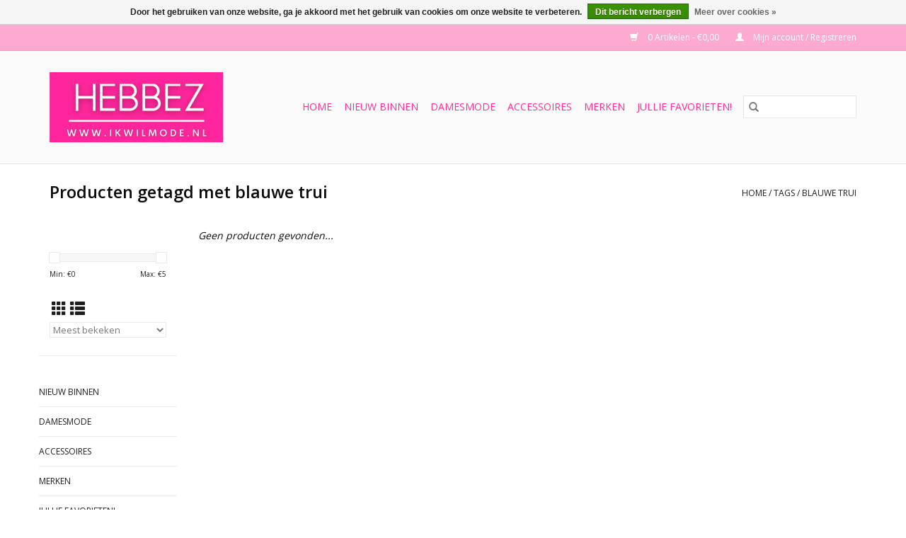

--- FILE ---
content_type: text/html;charset=utf-8
request_url: https://www.ikwilmode.nl/tags/blauwe-trui/
body_size: 5704
content:
<!DOCTYPE html>
<html lang="nl">
  <head>
    <meta charset="utf-8"/>
<!-- [START] 'blocks/head.rain' -->
<!--

  (c) 2008-2026 Lightspeed Netherlands B.V.
  http://www.lightspeedhq.com
  Generated: 26-01-2026 @ 00:52:56

-->
<link rel="canonical" href="https://www.ikwilmode.nl/tags/blauwe-trui/"/>
<link rel="alternate" href="https://www.ikwilmode.nl/index.rss" type="application/rss+xml" title="Nieuwe producten"/>
<link href="https://cdn.webshopapp.com/assets/cookielaw.css?2025-02-20" rel="stylesheet" type="text/css"/>
<meta name="robots" content="noodp,noydir"/>
<meta property="og:url" content="https://www.ikwilmode.nl/tags/blauwe-trui/?source=facebook"/>
<meta property="og:site_name" content="Hebbez     |    www.ikwilmode.nl"/>
<meta property="og:title" content="blauwe trui"/>
<meta property="og:description" content="Dé damesboetiek met de meest trendy en vernieuwende collectie uit dé modesteden in de wereld!"/>
<script src="https://www.powr.io/powr.js?external-type=lightspeed"></script>
<script>
<!-- Google Tag Manager -->
<script>(function(w,d,s,l,i){w[l]=w[l]||[];w[l].push({'gtm.start':
new Date().getTime(),event:'gtm.js'});var f=d.getElementsByTagName(s)[0],
j=d.createElement(s),dl=l!='dataLayer'?'&l='+l:'';j.async=true;j.src=
'https://www.googletagmanager.com/gtm.js?id='+i+dl;f.parentNode.insertBefore(j,f);
})(window,document,'script','dataLayer','GTM-T4MG4NW');</script>
<!-- End Google Tag Manager -->
</script>
<!--[if lt IE 9]>
<script src="https://cdn.webshopapp.com/assets/html5shiv.js?2025-02-20"></script>
<![endif]-->
<!-- [END] 'blocks/head.rain' -->
    <title>blauwe trui - Hebbez     |    www.ikwilmode.nl</title>
    <meta name="description" content="Dé damesboetiek met de meest trendy en vernieuwende collectie uit dé modesteden in de wereld!" />
    <meta name="keywords" content="blauwe, trui, trendy, boetiek, dames, damesboetiek, meiden, vrouwen, collectie, Milaan, Parijs, jurken, mode, kleding, fashion, broeken, jeans, shirts, tops, jacks, sweaters, Enschede, Oldenzaal, Hebbez, ikwilmode.nl, t-shirts, nieuwe collectie, nieu" />
    <meta http-equiv="X-UA-Compatible" content="IE=edge,chrome=1">
    <meta name="viewport" content="width=device-width, initial-scale=1.0">
    <meta name="apple-mobile-web-app-capable" content="yes">
    <meta name="apple-mobile-web-app-status-bar-style" content="black">

    <link rel="shortcut icon" href="https://cdn.webshopapp.com/shops/279058/themes/118433/v/506309/assets/favicon.ico?20210203154658" type="image/x-icon" />
    <link href='//fonts.googleapis.com/css?family=Open%20Sans:400,300,600' rel='stylesheet' type='text/css'>
    <link href='//fonts.googleapis.com/css?family=Open%20Sans:400,300,600' rel='stylesheet' type='text/css'>
    <link rel="shortcut icon" href="https://cdn.webshopapp.com/shops/279058/themes/118433/v/506309/assets/favicon.ico?20210203154658" type="image/x-icon" />
    <link rel="stylesheet" href="https://cdn.webshopapp.com/shops/279058/themes/118433/assets/bootstrap-min.css?2021021014390020200921091826" />
    <link rel="stylesheet" href="https://cdn.webshopapp.com/shops/279058/themes/118433/assets/style.css?2021021014390020200921091826" />
    <link rel="stylesheet" href="https://cdn.webshopapp.com/shops/279058/themes/118433/assets/settings.css?2021021014390020200921091826" />
    <link rel="stylesheet" href="https://cdn.webshopapp.com/assets/gui-2-0.css?2025-02-20" />
    <link rel="stylesheet" href="https://cdn.webshopapp.com/assets/gui-responsive-2-0.css?2025-02-20" />
    <link rel="stylesheet" href="https://cdn.webshopapp.com/shops/279058/themes/118433/assets/custom.css?2021021014390020200921091826" />
    
    <script src="https://cdn.webshopapp.com/assets/jquery-1-9-1.js?2025-02-20"></script>
    <script src="https://cdn.webshopapp.com/assets/jquery-ui-1-10-1.js?2025-02-20"></script>

    <script type="text/javascript" src="https://cdn.webshopapp.com/shops/279058/themes/118433/assets/global.js?2021021014390020200921091826"></script>
		<script type="text/javascript" src="https://cdn.webshopapp.com/shops/279058/themes/118433/assets/bootstrap-min.js?2021021014390020200921091826"></script>
    <script type="text/javascript" src="https://cdn.webshopapp.com/shops/279058/themes/118433/assets/jcarousel.js?2021021014390020200921091826"></script>
    <script type="text/javascript" src="https://cdn.webshopapp.com/assets/gui.js?2025-02-20"></script>
    <script type="text/javascript" src="https://cdn.webshopapp.com/assets/gui-responsive-2-0.js?2025-02-20"></script>

    <script type="text/javascript" src="https://cdn.webshopapp.com/shops/279058/themes/118433/assets/share42.js?2021021014390020200921091826"></script>

    <!--[if lt IE 9]>
    <link rel="stylesheet" href="https://cdn.webshopapp.com/shops/279058/themes/118433/assets/style-ie.css?2021021014390020200921091826" />
    <![endif]-->
    <link rel="stylesheet" media="print" href="https://cdn.webshopapp.com/shops/279058/themes/118433/assets/print-min.css?2021021014390020200921091826" />
  </head>
  <body>
    <header>
  <div class="topnav">
    <div class="container">
      
      <div class="right">
        <span role="region" aria-label="Winkelwagen">
          <a href="https://www.ikwilmode.nl/cart/" title="Winkelwagen" class="cart">
            <span class="glyphicon glyphicon-shopping-cart"></span>
            0 Artikelen - €0,00
          </a>
        </span>
        <span>
          <a href="https://www.ikwilmode.nl/account/" title="Mijn account" class="my-account">
            <span class="glyphicon glyphicon-user"></span>
                        	Mijn account / Registreren
                      </a>
        </span>
      </div>
    </div>
  </div>

  <div class="navigation container">
    <div class="align">
      <div class="burger">
        <button type="button" aria-label="Open menu">
          <img src="https://cdn.webshopapp.com/shops/279058/themes/118433/assets/hamburger.png?2021021014390020200921091826" width="32" height="32" alt="Menu">
        </button>
      </div>

              <div class="vertical logo">
          <a href="https://www.ikwilmode.nl/" title="Hebbez     |    www.ikwilmode.nl">
            <img src="https://cdn.webshopapp.com/shops/279058/themes/118433/v/506309/assets/logo.png?20210203154658" alt="Hebbez     |    www.ikwilmode.nl" />
          </a>
        </div>
      
      <nav class="nonbounce desktop vertical">
        <form action="https://www.ikwilmode.nl/search/" method="get" id="formSearch" role="search">
          <input type="text" name="q" autocomplete="off" value="" aria-label="Zoeken" />
          <button type="submit" class="search-btn" title="Zoeken">
            <span class="glyphicon glyphicon-search"></span>
          </button>
        </form>
        <ul region="navigation" aria-label=Navigation menu>
          <li class="item home ">
            <a class="itemLink" href="https://www.ikwilmode.nl/">Home</a>
          </li>
          
                    	<li class="item">
              <a class="itemLink" href="https://www.ikwilmode.nl/nieuw-binnen/" title="Nieuw binnen">
                Nieuw binnen
              </a>
                          </li>
                    	<li class="item sub">
              <a class="itemLink" href="https://www.ikwilmode.nl/damesmode/" title="Damesmode">
                Damesmode
              </a>
                            	<span class="glyphicon glyphicon-play"></span>
                <ul class="subnav">
                                      <li class="subitem">
                      <a class="subitemLink" href="https://www.ikwilmode.nl/damesmode/jurken/" title="Jurken">Jurken</a>
                                              <ul class="subnav">
                                                      <li class="subitem">
                              <a class="subitemLink" href="https://www.ikwilmode.nl/damesmode/jurken/maxi-jurken/" title="Maxi-jurken">Maxi-jurken</a>
                            </li>
                                                      <li class="subitem">
                              <a class="subitemLink" href="https://www.ikwilmode.nl/damesmode/jurken/mini-jurken/" title="Mini-jurken">Mini-jurken</a>
                            </li>
                                                  </ul>
                                          </li>
                	                    <li class="subitem">
                      <a class="subitemLink" href="https://www.ikwilmode.nl/damesmode/tops-en-blouses/" title="Tops en blouses">Tops en blouses</a>
                                              <ul class="subnav">
                                                      <li class="subitem">
                              <a class="subitemLink" href="https://www.ikwilmode.nl/damesmode/tops-en-blouses/bodys/" title="Body&#039;s">Body&#039;s</a>
                            </li>
                                                      <li class="subitem">
                              <a class="subitemLink" href="https://www.ikwilmode.nl/damesmode/tops-en-blouses/knitwear-tops/" title="Knitwear tops">Knitwear tops</a>
                            </li>
                                                      <li class="subitem">
                              <a class="subitemLink" href="https://www.ikwilmode.nl/damesmode/tops-en-blouses/blouses/" title="Blouses">Blouses</a>
                            </li>
                                                      <li class="subitem">
                              <a class="subitemLink" href="https://www.ikwilmode.nl/damesmode/tops-en-blouses/t-shirts/" title="T-shirts">T-shirts</a>
                            </li>
                                                  </ul>
                                          </li>
                	                    <li class="subitem">
                      <a class="subitemLink" href="https://www.ikwilmode.nl/damesmode/truien-en-vesten/" title="Truien en vesten">Truien en vesten</a>
                                              <ul class="subnav">
                                                      <li class="subitem">
                              <a class="subitemLink" href="https://www.ikwilmode.nl/damesmode/truien-en-vesten/vesten/" title="Vesten">Vesten</a>
                            </li>
                                                      <li class="subitem">
                              <a class="subitemLink" href="https://www.ikwilmode.nl/damesmode/truien-en-vesten/sweaters/" title="Sweaters">Sweaters</a>
                            </li>
                                                      <li class="subitem">
                              <a class="subitemLink" href="https://www.ikwilmode.nl/damesmode/truien-en-vesten/gebreide-truien/" title="Gebreide truien">Gebreide truien</a>
                            </li>
                                                      <li class="subitem">
                              <a class="subitemLink" href="https://www.ikwilmode.nl/damesmode/truien-en-vesten/colletjes/" title="Colletjes">Colletjes</a>
                            </li>
                                                  </ul>
                                          </li>
                	                    <li class="subitem">
                      <a class="subitemLink" href="https://www.ikwilmode.nl/damesmode/rokjes-en-shorts/" title="Rokjes en shorts">Rokjes en shorts</a>
                                              <ul class="subnav">
                                                      <li class="subitem">
                              <a class="subitemLink" href="https://www.ikwilmode.nl/damesmode/rokjes-en-shorts/maxi-rokken/" title="Maxi-rokken">Maxi-rokken</a>
                            </li>
                                                      <li class="subitem">
                              <a class="subitemLink" href="https://www.ikwilmode.nl/damesmode/rokjes-en-shorts/mini-rokken/" title="Mini-rokken">Mini-rokken</a>
                            </li>
                                                      <li class="subitem">
                              <a class="subitemLink" href="https://www.ikwilmode.nl/damesmode/rokjes-en-shorts/shorts/" title="Shorts">Shorts</a>
                            </li>
                                                  </ul>
                                          </li>
                	                    <li class="subitem">
                      <a class="subitemLink" href="https://www.ikwilmode.nl/damesmode/jeans-en-broeken/" title="Jeans en broeken">Jeans en broeken</a>
                                              <ul class="subnav">
                                                      <li class="subitem">
                              <a class="subitemLink" href="https://www.ikwilmode.nl/damesmode/jeans-en-broeken/straight-leg-broeken/" title="Straight leg broeken">Straight leg broeken</a>
                            </li>
                                                      <li class="subitem">
                              <a class="subitemLink" href="https://www.ikwilmode.nl/damesmode/jeans-en-broeken/wide-leg-broeken/" title="Wide leg broeken">Wide leg broeken</a>
                            </li>
                                                      <li class="subitem">
                              <a class="subitemLink" href="https://www.ikwilmode.nl/damesmode/jeans-en-broeken/flared-broeken/" title="Flared broeken">Flared broeken</a>
                            </li>
                                                      <li class="subitem">
                              <a class="subitemLink" href="https://www.ikwilmode.nl/damesmode/jeans-en-broeken/aangesloten-broeken/" title="Aangesloten broeken">Aangesloten broeken</a>
                            </li>
                                                  </ul>
                                          </li>
                	                    <li class="subitem">
                      <a class="subitemLink" href="https://www.ikwilmode.nl/damesmode/jumpsuits-en-playsuits/" title="Jumpsuits en playsuits">Jumpsuits en playsuits</a>
                                              <ul class="subnav">
                                                      <li class="subitem">
                              <a class="subitemLink" href="https://www.ikwilmode.nl/damesmode/jumpsuits-en-playsuits/jumpsuits/" title="Jumpsuits">Jumpsuits</a>
                            </li>
                                                      <li class="subitem">
                              <a class="subitemLink" href="https://www.ikwilmode.nl/damesmode/jumpsuits-en-playsuits/playsuits/" title="Playsuits">Playsuits</a>
                            </li>
                                                  </ul>
                                          </li>
                	                    <li class="subitem">
                      <a class="subitemLink" href="https://www.ikwilmode.nl/damesmode/blazers-en-jasjes/" title="Blazers en jasjes">Blazers en jasjes</a>
                                              <ul class="subnav">
                                                      <li class="subitem">
                              <a class="subitemLink" href="https://www.ikwilmode.nl/damesmode/blazers-en-jasjes/blazers/" title="Blazers">Blazers</a>
                            </li>
                                                      <li class="subitem">
                              <a class="subitemLink" href="https://www.ikwilmode.nl/damesmode/blazers-en-jasjes/jasjes/" title="Jasjes">Jasjes</a>
                            </li>
                                                      <li class="subitem">
                              <a class="subitemLink" href="https://www.ikwilmode.nl/damesmode/blazers-en-jasjes/gilets/" title="Gilets">Gilets</a>
                            </li>
                                                  </ul>
                                          </li>
                	              	</ul>
                          </li>
                    	<li class="item sub">
              <a class="itemLink" href="https://www.ikwilmode.nl/accessoires/" title="Accessoires">
                Accessoires
              </a>
                            	<span class="glyphicon glyphicon-play"></span>
                <ul class="subnav">
                                      <li class="subitem">
                      <a class="subitemLink" href="https://www.ikwilmode.nl/accessoires/tassen/" title="Tassen">Tassen</a>
                                          </li>
                	                    <li class="subitem">
                      <a class="subitemLink" href="https://www.ikwilmode.nl/accessoires/sjaals-en-mutsen/" title="Sjaals en mutsen">Sjaals en mutsen</a>
                                          </li>
                	                    <li class="subitem">
                      <a class="subitemLink" href="https://www.ikwilmode.nl/accessoires/riemen/" title="Riemen">Riemen</a>
                                          </li>
                	                    <li class="subitem">
                      <a class="subitemLink" href="https://www.ikwilmode.nl/accessoires/sieraden/" title="Sieraden">Sieraden</a>
                                          </li>
                	              	</ul>
                          </li>
                    	<li class="item sub">
              <a class="itemLink" href="https://www.ikwilmode.nl/merken/" title="Merken">
                Merken
              </a>
                            	<span class="glyphicon glyphicon-play"></span>
                <ul class="subnav">
                                      <li class="subitem">
                      <a class="subitemLink" href="https://www.ikwilmode.nl/merken/only/" title="ONLY">ONLY</a>
                                          </li>
                	              	</ul>
                          </li>
                    	<li class="item">
              <a class="itemLink" href="https://www.ikwilmode.nl/jullie-favorieten/" title="Jullie favorieten!">
                Jullie favorieten!
              </a>
                          </li>
          
          
          
          
                  </ul>

        <span class="glyphicon glyphicon-remove"></span>
      </nav>
    </div>
  </div>
</header>

    <div class="wrapper">
      <div class="container content" role="main">
                <div class="page-title row">
  <div class="col-sm-6 col-md-6">
    <h1>Producten getagd met blauwe trui</h1>
  </div>
  <div class="col-sm-6 col-md-6 breadcrumbs text-right" role="nav" aria-label="Breadcrumbs">
  <a href="https://www.ikwilmode.nl/" title="Home">Home</a>

      / <a href="https://www.ikwilmode.nl/tags/" >Tags</a>
      / <a href="https://www.ikwilmode.nl/tags/blauwe-trui/" aria-current="true">blauwe trui</a>
  </div>

  </div>
<div class="products row">
  <div class="col-md-2 sidebar" role="complementary">
    <div class="row sort">
      <form action="https://www.ikwilmode.nl/tags/blauwe-trui/" method="get" id="filter_form" class="col-xs-12 col-sm-12">
        <input type="hidden" name="mode" value="grid" id="filter_form_mode" />
        <input type="hidden" name="limit" value="12" id="filter_form_limit" />
        <input type="hidden" name="sort" value="popular" id="filter_form_sort" />
        <input type="hidden" name="max" value="5" id="filter_form_max" />
        <input type="hidden" name="min" value="0" id="filter_form_min" />

        <div class="price-filter" aria-hidden="true">
          <div class="sidebar-filter-slider">
            <div id="collection-filter-price"></div>
          </div>
          <div class="price-filter-range clear">
            <div class="min">Min: €<span>0</span></div>
            <div class="max">Max: €<span>5</span></div>
          </div>
        </div>

        <div class="modes hidden-xs hidden-sm">
          <a href="?mode=grid" aria-label="Rasterweergave"><i class="glyphicon glyphicon-th" role="presentation"></i></a>
          <a href="?mode=list" aria-label="Lijstweergave"><i class="glyphicon glyphicon-th-list" role="presentation"></i></a>
        </div>

        <select name="sort" onchange="$('#formSortModeLimit').submit();" aria-label="Sorteren op">
                    	<option value="popular" selected="selected">Meest bekeken</option>
                    	<option value="newest">Nieuwste producten</option>
                    	<option value="lowest">Laagste prijs</option>
                    	<option value="highest">Hoogste prijs</option>
                    	<option value="asc">Naam oplopend</option>
                    	<option value="desc">Naam aflopend</option>
                  </select>

        
              </form>
  	</div>

    			<div class="row" role="navigation" aria-label="Categorieën">
				<ul>
  				    				<li class="item">
              <span class="arrow"></span>
              <a href="https://www.ikwilmode.nl/nieuw-binnen/" class="itemLink"  title="Nieuw binnen">
                Nieuw binnen               </a>

                  				</li>
  				    				<li class="item">
              <span class="arrow"></span>
              <a href="https://www.ikwilmode.nl/damesmode/" class="itemLink"  title="Damesmode">
                Damesmode               </a>

                  				</li>
  				    				<li class="item">
              <span class="arrow"></span>
              <a href="https://www.ikwilmode.nl/accessoires/" class="itemLink"  title="Accessoires">
                Accessoires               </a>

                  				</li>
  				    				<li class="item">
              <span class="arrow"></span>
              <a href="https://www.ikwilmode.nl/merken/" class="itemLink"  title="Merken">
                Merken               </a>

                  				</li>
  				    				<li class="item">
              <span class="arrow"></span>
              <a href="https://www.ikwilmode.nl/jullie-favorieten/" class="itemLink"  title="Jullie favorieten!">
                Jullie favorieten!               </a>

                  				</li>
  				  			</ul>
      </div>
		  </div>

  <div class="col-sm-12 col-md-10" role="region" aria-label="Product Listing">
            	<div class="no-products-found">Geen producten gevonden...</div>
      </div>
</div>


<script type="text/javascript">
  $(function(){
    $('#filter_form input, #filter_form select').change(function(){
      $(this).closest('form').submit();
    });

    $("#collection-filter-price").slider({
      range: true,
      min: 0,
      max: 5,
      values: [0, 5],
      step: 1,
      slide: function(event, ui) {
    		$('.sidebar-filter-range .min span').html(ui.values[0]);
    		$('.sidebar-filter-range .max span').html(ui.values[1]);

    		$('#filter_form_min').val(ui.values[0]);
    		$('#filter_form_max').val(ui.values[1]);
  		},
    	stop: function(event, ui) {
    		$('#filter_form').submit();
  		}
    });
  });
</script>
      </div>

      <footer>
  <hr class="full-width" />
  <div class="container">
    <div class="social row">
              <form id="formNewsletter" action="https://www.ikwilmode.nl/account/newsletter/" method="post" class="newsletter col-xs-12 col-sm-7 col-md-7">
          <label class="title" for="formNewsletterEmail">Meld je aan voor onze nieuwsbrief:</label>
          <input type="hidden" name="key" value="23b363cf1b1f9dbdb2be60a238be60e0" />
          <input type="text" name="email" id="formNewsletterEmail" value="" placeholder="E-mail"/>
          <button
            type="submit"
            class="btn glyphicon glyphicon-send"
            title="Abonneer"
          >
            <span>Abonneer</span>
          </button>
        </form>
      
            	<div class="social-media col-xs-12 col-md-12  col-sm-5 col-md-5 text-right">
        	<div class="inline-block relative">
          	<a href="https://www.facebook.com/ikwilmode/?__tn__=kC-R&amp;eid=ARBUGmBqDEo_2mlNPL-PAEy5_iQYTmHXJxLgTluDmyqnQ44yX-Hym7TZBxVdeoxEbVrze3SLo1RkOHhH&amp;hc_ref=ARR7TOhD0wq-iuktK3Aw6PHtJEaIx2kV2KGxJ-OBZEQs9UtQAV7Ur7k01CTMtaXAB4k&amp;fref=nf" class="social-icon facebook" target="_blank" aria-label="Facebook Hebbez     |    www.ikwilmode.nl"></a>          	          	          	          	          	          	<a href="https://www.instagram.com/ikwilmode.nl/?hl=nl" class="social-icon instagram" target="_blank" aria-label="Instagram Hebbez     |    www.ikwilmode.nl"></a>
          	        	</div>
      	</div>
          </div>

    <hr class="full-width" />

    <div class="links row">
      <div class="col-xs-12 col-sm-3 col-md-3" role="article" aria-label="Klantenservice links">
        <label class="footercollapse" for="_1">
          <strong>Klantenservice</strong>
          <span class="glyphicon glyphicon-chevron-down hidden-sm hidden-md hidden-lg"></span>
        </label>
        <input class="footercollapse_input hidden-md hidden-lg hidden-sm" id="_1" type="checkbox">
        <div class="list">
          <ul class="no-underline no-list-style">
                          <li>
                <a href="https://www.ikwilmode.nl/service/about/" title="Over ons" >
                  Over ons
                </a>
              </li>
                          <li>
                <a href="https://www.ikwilmode.nl/service/general-terms-conditions/" title="Algemene voorwaarden" >
                  Algemene voorwaarden
                </a>
              </li>
                          <li>
                <a href="https://www.ikwilmode.nl/service/privacy-policy/" title="Privacy Policy (AVG)" >
                  Privacy Policy (AVG)
                </a>
              </li>
                          <li>
                <a href="https://www.ikwilmode.nl/service/shipping-returns/" title="Verzenden &amp; Retourneren" >
                  Verzenden &amp; Retourneren
                </a>
              </li>
                          <li>
                <a href="https://www.ikwilmode.nl/service/" title="Contact" >
                  Contact
                </a>
              </li>
                      </ul>
        </div>
      </div>

      <div class="col-xs-12 col-sm-3 col-md-3" role="article" aria-label="Producten links">
    		<label class="footercollapse" for="_2">
        	<strong>Producten</strong>
          <span class="glyphicon glyphicon-chevron-down hidden-sm hidden-md hidden-lg"></span>
        </label>
        <input class="footercollapse_input hidden-md hidden-lg hidden-sm" id="_2" type="checkbox">
        <div class="list">
          <ul>
            <li><a href="https://www.ikwilmode.nl/collection/" title="Alle producten">Alle producten</a></li>
                        <li><a href="https://www.ikwilmode.nl/collection/?sort=newest" title="Nieuwe producten">Nieuwe producten</a></li>
            <li><a href="https://www.ikwilmode.nl/collection/offers/" title="Aanbiedingen">Aanbiedingen</a></li>
                                    <li><a href="https://www.ikwilmode.nl/index.rss" title="RSS-feed">RSS-feed</a></li>
          </ul>
        </div>
      </div>

      <div class="col-xs-12 col-sm-3 col-md-3" role="article" aria-label="Mijn account links">
        <label class="footercollapse" for="_3">
        	<strong>
          	          		Mijn account
          	        	</strong>
          <span class="glyphicon glyphicon-chevron-down hidden-sm hidden-md hidden-lg"></span>
        </label>
        <input class="footercollapse_input hidden-md hidden-lg hidden-sm" id="_3" type="checkbox">

        <div class="list">
          <ul>
            
                        	            		<li><a href="https://www.ikwilmode.nl/account/" title="Registreren">Registreren</a></li>
            	                        	            		<li><a href="https://www.ikwilmode.nl/account/orders/" title="Mijn bestellingen">Mijn bestellingen</a></li>
            	                        	            		<li><a href="https://www.ikwilmode.nl/account/tickets/" title="Mijn tickets">Mijn tickets</a></li>
            	                        	            		<li><a href="https://www.ikwilmode.nl/account/wishlist/" title="Mijn verlanglijst">Mijn verlanglijst</a></li>
            	                        	                      </ul>
        </div>
      </div>

      <div class="col-xs-12 col-sm-3 col-md-3" role="article" aria-label="Company info">
      	<label class="footercollapse" for="_4">
      		<strong>
                        	Hebbez -ikwilmode.nl-
                      </strong>
          <span class="glyphicon glyphicon-chevron-down hidden-sm hidden-md hidden-lg"></span>
        </label>
        <input class="footercollapse_input hidden-md hidden-lg hidden-sm" id="_4" type="checkbox">

        <div class="list">
        	          	<span class="contact-description">Dé exclusieve modeboetiek</span>
                  	          	<div class="contact" role="group" aria-label="Phone number: 0541 534 055">
            	<span class="glyphicon glyphicon-earphone"></span>
            	0541 534 055
          	</div>
        	        	          	<div class="contact">
            	<span class="glyphicon glyphicon-envelope"></span>
            	<a href="/cdn-cgi/l/email-protection#c0a9aea6af80a9abb7a9acadafa4a5eeaeac" title="Email" aria-label="E-mail: info@ikwilmode.nl">
              	<span class="__cf_email__" data-cfemail="a7cec9c1c8e7ceccd0cecbcac8c3c289c9cb">[email&#160;protected]</span>
            	</a>
          	</div>
        	        </div>

                
              </div>
    </div>
  	<hr class="full-width" />
  </div>

  <div class="copyright-payment">
    <div class="container">
      <div class="row">
        <div class="copyright col-md-6">
          © Copyright 2026 Hebbez     |    www.ikwilmode.nl
                    	- Powered by
          	          		<a href="https://www.lightspeedhq.nl/" title="Lightspeed" target="_blank" aria-label="Powered by Lightspeed">Lightspeed</a>
          		          	                  </div>
        <div class="payments col-md-6 text-right">
                  </div>
      </div>
    </div>
  </div>
</footer>
    </div>
    <!-- [START] 'blocks/body.rain' -->
<script data-cfasync="false" src="/cdn-cgi/scripts/5c5dd728/cloudflare-static/email-decode.min.js"></script><script>
(function () {
  var s = document.createElement('script');
  s.type = 'text/javascript';
  s.async = true;
  s.src = 'https://www.ikwilmode.nl/services/stats/pageview.js';
  ( document.getElementsByTagName('head')[0] || document.getElementsByTagName('body')[0] ).appendChild(s);
})();
</script>
  <script>
    !function(f,b,e,v,n,t,s)
    {if(f.fbq)return;n=f.fbq=function(){n.callMethod?
        n.callMethod.apply(n,arguments):n.queue.push(arguments)};
        if(!f._fbq)f._fbq=n;n.push=n;n.loaded=!0;n.version='2.0';
        n.queue=[];t=b.createElement(e);t.async=!0;
        t.src=v;s=b.getElementsByTagName(e)[0];
        s.parentNode.insertBefore(t,s)}(window, document,'script',
        'https://connect.facebook.net/en_US/fbevents.js');
    $(document).ready(function (){
        fbq('init', '221174789837191');
                fbq('track', 'PageView', []);
            });
</script>
<noscript>
    <img height="1" width="1" style="display:none" src="https://www.facebook.com/tr?id=221174789837191&ev=PageView&noscript=1"
    /></noscript>
  <div class="wsa-cookielaw">
      Door het gebruiken van onze website, ga je akkoord met het gebruik van cookies om onze website te verbeteren.
    <a href="https://www.ikwilmode.nl/cookielaw/optIn/" class="wsa-cookielaw-button wsa-cookielaw-button-green" rel="nofollow" title="Dit bericht verbergen">Dit bericht verbergen</a>
    <a href="https://www.ikwilmode.nl/service/privacy-policy/" class="wsa-cookielaw-link" rel="nofollow" title="Meer over cookies">Meer over cookies &raquo;</a>
  </div>
<!-- [END] 'blocks/body.rain' -->
      </body>
</html>


--- FILE ---
content_type: text/javascript;charset=utf-8
request_url: https://www.ikwilmode.nl/services/stats/pageview.js
body_size: -436
content:
// SEOshop 26-01-2026 00:52:57